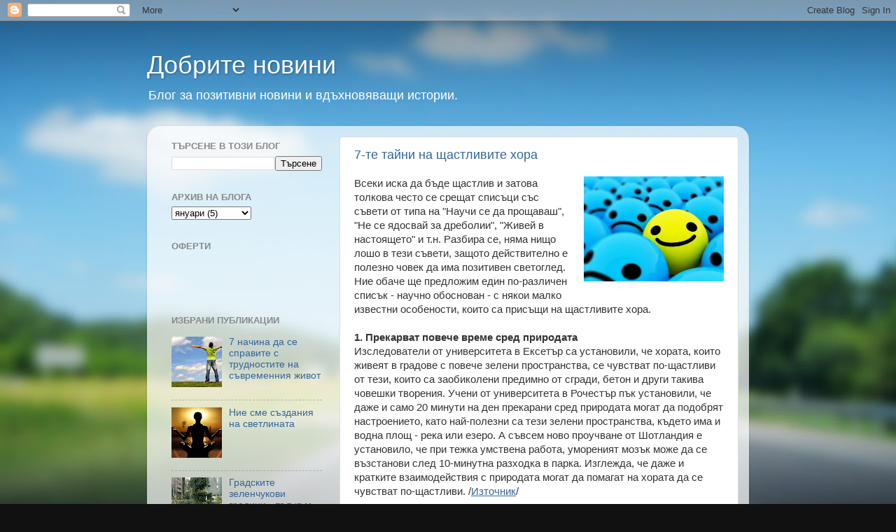

--- FILE ---
content_type: text/html; charset=UTF-8
request_url: https://dobritenovini.blogspot.com/2014/01/7.html
body_size: 19404
content:
<!DOCTYPE html>
<html class='v2' dir='ltr' xmlns='http://www.w3.org/1999/xhtml' xmlns:b='http://www.google.com/2005/gml/b' xmlns:data='http://www.google.com/2005/gml/data' xmlns:expr='http://www.google.com/2005/gml/expr'>
<head>
<link href='https://www.blogger.com/static/v1/widgets/335934321-css_bundle_v2.css' rel='stylesheet' type='text/css'/>
<meta content='width=1100' name='viewport'/>
<meta content='text/html; charset=UTF-8' http-equiv='Content-Type'/>
<meta content='blogger' name='generator'/>
<link href='https://dobritenovini.blogspot.com/favicon.ico' rel='icon' type='image/x-icon'/>
<link href='http://dobritenovini.blogspot.com/2014/01/7.html' rel='canonical'/>
<link rel="alternate" type="application/atom+xml" title="Добрите новини - Atom" href="https://dobritenovini.blogspot.com/feeds/posts/default" />
<link rel="alternate" type="application/rss+xml" title="Добрите новини - RSS" href="https://dobritenovini.blogspot.com/feeds/posts/default?alt=rss" />
<link rel="service.post" type="application/atom+xml" title="Добрите новини - Atom" href="https://www.blogger.com/feeds/6093511206581536674/posts/default" />

<link rel="alternate" type="application/atom+xml" title="Добрите новини - Atom" href="https://dobritenovini.blogspot.com/feeds/8352780607131977385/comments/default" />
<!--Can't find substitution for tag [blog.ieCssRetrofitLinks]-->
<link href='https://blogger.googleusercontent.com/img/b/R29vZ2xl/AVvXsEjMeFBykEd5eYTRYflecEgMS3BEYpBHp-3OSISVUT6oko5b-ZqAB04OXnTorzIVJU4snPXXFmQTx8Sn0oHHgopFgbsy49bbuAmmYfIYj_58HbOJc1hm5-hTxXZJx4myicnnxv3eQOrd-Rh9/s1600/optimism.jpg' rel='image_src'/>
<meta content='http://dobritenovini.blogspot.com/2014/01/7.html' property='og:url'/>
<meta content='7-те тайни на щастливите хора' property='og:title'/>
<meta content='  Всеки иска да бъде щастлив и затова толкова често се срещат списъци със съвети от типа на &quot;Научи се да прощаваш&quot;, &quot;Не се ядосвай за дребол...' property='og:description'/>
<meta content='https://blogger.googleusercontent.com/img/b/R29vZ2xl/AVvXsEjMeFBykEd5eYTRYflecEgMS3BEYpBHp-3OSISVUT6oko5b-ZqAB04OXnTorzIVJU4snPXXFmQTx8Sn0oHHgopFgbsy49bbuAmmYfIYj_58HbOJc1hm5-hTxXZJx4myicnnxv3eQOrd-Rh9/w1200-h630-p-k-no-nu/optimism.jpg' property='og:image'/>
<meta content='7l_ityGyTJCZo5XS0JHCPgXE0Z1kqK6FCvXDxxDLtro' name='google-site-verification'/>
<meta content='osJ-jzWqFwJQVeXmGLergkrYwP2mpfsz9uMx4ceArKI' name='google-site-verification'/>
<meta content='2f534de1d35a8e2a863ba559b2195ca6' name='profitshareid'/>
<title>Добрите новини: 7-те тайни на щастливите хора</title>
<style id='page-skin-1' type='text/css'><!--
/*-----------------------------------------------
Blogger Template Style
Name:     Picture Window
Designer: Blogger
URL:      www.blogger.com
----------------------------------------------- */
/* Variable definitions
====================
<Variable name="keycolor" description="Main Color" type="color" default="#1a222a"/>
<Variable name="body.background" description="Body Background" type="background"
color="#296695" default="#111111 url(//themes.googleusercontent.com/image?id=1OACCYOE0-eoTRTfsBuX1NMN9nz599ufI1Jh0CggPFA_sK80AGkIr8pLtYRpNUKPmwtEa) repeat-x fixed top center"/>
<Group description="Page Text" selector="body">
<Variable name="body.font" description="Font" type="font"
default="normal normal 15px Arial, Tahoma, Helvetica, FreeSans, sans-serif"/>
<Variable name="body.text.color" description="Text Color" type="color" default="#333333"/>
</Group>
<Group description="Backgrounds" selector=".body-fauxcolumns-outer">
<Variable name="body.background.color" description="Outer Background" type="color" default="#296695"/>
<Variable name="header.background.color" description="Header Background" type="color" default="transparent"/>
<Variable name="post.background.color" description="Post Background" type="color" default="#ffffff"/>
</Group>
<Group description="Links" selector=".main-outer">
<Variable name="link.color" description="Link Color" type="color" default="#336699"/>
<Variable name="link.visited.color" description="Visited Color" type="color" default="#6699cc"/>
<Variable name="link.hover.color" description="Hover Color" type="color" default="#33aaff"/>
</Group>
<Group description="Blog Title" selector=".header h1">
<Variable name="header.font" description="Title Font" type="font"
default="normal normal 36px Arial, Tahoma, Helvetica, FreeSans, sans-serif"/>
<Variable name="header.text.color" description="Text Color" type="color" default="#ffffff" />
</Group>
<Group description="Tabs Text" selector=".tabs-inner .widget li a">
<Variable name="tabs.font" description="Font" type="font"
default="normal normal 15px Arial, Tahoma, Helvetica, FreeSans, sans-serif"/>
<Variable name="tabs.text.color" description="Text Color" type="color" default="#ffffff"/>
<Variable name="tabs.selected.text.color" description="Selected Color" type="color" default="#336699"/>
</Group>
<Group description="Tabs Background" selector=".tabs-outer .PageList">
<Variable name="tabs.background.color" description="Background Color" type="color" default="transparent"/>
<Variable name="tabs.selected.background.color" description="Selected Color" type="color" default="transparent"/>
<Variable name="tabs.separator.color" description="Separator Color" type="color" default="transparent"/>
</Group>
<Group description="Post Title" selector="h3.post-title, .comments h4">
<Variable name="post.title.font" description="Title Font" type="font"
default="normal normal 18px Arial, Tahoma, Helvetica, FreeSans, sans-serif"/>
</Group>
<Group description="Date Header" selector=".date-header">
<Variable name="date.header.color" description="Text Color" type="color" default="#333333"/>
</Group>
<Group description="Post" selector=".post">
<Variable name="post.footer.text.color" description="Footer Text Color" type="color" default="#999999"/>
<Variable name="post.border.color" description="Border Color" type="color" default="#dddddd"/>
</Group>
<Group description="Gadgets" selector="h2">
<Variable name="widget.title.font" description="Title Font" type="font"
default="bold normal 13px Arial, Tahoma, Helvetica, FreeSans, sans-serif"/>
<Variable name="widget.title.text.color" description="Title Color" type="color" default="#888888"/>
</Group>
<Group description="Footer" selector=".footer-outer">
<Variable name="footer.text.color" description="Text Color" type="color" default="#cccccc"/>
<Variable name="footer.widget.title.text.color" description="Gadget Title Color" type="color" default="#aaaaaa"/>
</Group>
<Group description="Footer Links" selector=".footer-outer">
<Variable name="footer.link.color" description="Link Color" type="color" default="#99ccee"/>
<Variable name="footer.link.visited.color" description="Visited Color" type="color" default="#77aaee"/>
<Variable name="footer.link.hover.color" description="Hover Color" type="color" default="#33aaff"/>
</Group>
<Variable name="content.margin" description="Content Margin Top" type="length" default="20px" min="0" max="100px"/>
<Variable name="content.padding" description="Content Padding" type="length" default="0" min="0" max="100px"/>
<Variable name="content.background" description="Content Background" type="background"
default="transparent none repeat scroll top left"/>
<Variable name="content.border.radius" description="Content Border Radius" type="length" default="0" min="0" max="100px"/>
<Variable name="content.shadow.spread" description="Content Shadow Spread" type="length" default="0" min="0" max="100px"/>
<Variable name="header.padding" description="Header Padding" type="length" default="0" min="0" max="100px"/>
<Variable name="header.background.gradient" description="Header Gradient" type="url"
default="none"/>
<Variable name="header.border.radius" description="Header Border Radius" type="length" default="0" min="0" max="100px"/>
<Variable name="main.border.radius.top" description="Main Border Radius" type="length" default="20px" min="0" max="100px"/>
<Variable name="footer.border.radius.top" description="Footer Border Radius Top" type="length" default="0" min="0" max="100px"/>
<Variable name="footer.border.radius.bottom" description="Footer Border Radius Bottom" type="length" default="20px" min="0" max="100px"/>
<Variable name="region.shadow.spread" description="Main and Footer Shadow Spread" type="length" default="3px" min="0" max="100px"/>
<Variable name="region.shadow.offset" description="Main and Footer Shadow Offset" type="length" default="1px" min="-50px" max="50px"/>
<Variable name="tabs.background.gradient" description="Tab Background Gradient" type="url" default="none"/>
<Variable name="tab.selected.background.gradient" description="Selected Tab Background" type="url"
default="url(https://resources.blogblog.com/blogblog/data/1kt/transparent/white80.png)"/>
<Variable name="tab.background" description="Tab Background" type="background"
default="transparent url(https://resources.blogblog.com/blogblog/data/1kt/transparent/black50.png) repeat scroll top left"/>
<Variable name="tab.border.radius" description="Tab Border Radius" type="length" default="10px" min="0" max="100px"/>
<Variable name="tab.first.border.radius" description="First Tab Border Radius" type="length" default="10px" min="0" max="100px"/>
<Variable name="tabs.border.radius" description="Tabs Border Radius" type="length" default="0" min="0" max="100px"/>
<Variable name="tabs.spacing" description="Tab Spacing" type="length" default=".25em" min="0" max="10em"/>
<Variable name="tabs.margin.bottom" description="Tab Margin Bottom" type="length" default="0" min="0" max="100px"/>
<Variable name="tabs.margin.sides" description="Tab Margin Sides" type="length" default="20px" min="0" max="100px"/>
<Variable name="main.background" description="Main Background" type="background"
default="transparent url(https://resources.blogblog.com/blogblog/data/1kt/transparent/white80.png) repeat scroll top left"/>
<Variable name="main.padding.sides" description="Main Padding Sides" type="length" default="20px" min="0" max="100px"/>
<Variable name="footer.background" description="Footer Background" type="background"
default="transparent url(https://resources.blogblog.com/blogblog/data/1kt/transparent/black50.png) repeat scroll top left"/>
<Variable name="post.margin.sides" description="Post Margin Sides" type="length" default="-20px" min="-50px" max="50px"/>
<Variable name="post.border.radius" description="Post Border Radius" type="length" default="5px" min="0" max="100px"/>
<Variable name="widget.title.text.transform" description="Widget Title Text Transform" type="string" default="uppercase"/>
<Variable name="mobile.background.overlay" description="Mobile Background Overlay" type="string"
default="transparent none repeat scroll top left"/>
<Variable name="startSide" description="Side where text starts in blog language" type="automatic" default="left"/>
<Variable name="endSide" description="Side where text ends in blog language" type="automatic" default="right"/>
*/
/* Content
----------------------------------------------- */
body {
font: normal normal 15px Arial, Tahoma, Helvetica, FreeSans, sans-serif;
color: #333333;
background: #111111 url(//themes.googleusercontent.com/image?id=1OACCYOE0-eoTRTfsBuX1NMN9nz599ufI1Jh0CggPFA_sK80AGkIr8pLtYRpNUKPmwtEa) repeat-x fixed top center;
}
html body .region-inner {
min-width: 0;
max-width: 100%;
width: auto;
}
.content-outer {
font-size: 90%;
}
a:link {
text-decoration:none;
color: #336699;
}
a:visited {
text-decoration:none;
color: #6699cc;
}
a:hover {
text-decoration:underline;
color: #33aaff;
}
.content-outer {
background: transparent none repeat scroll top left;
-moz-border-radius: 0;
-webkit-border-radius: 0;
-goog-ms-border-radius: 0;
border-radius: 0;
-moz-box-shadow: 0 0 0 rgba(0, 0, 0, .15);
-webkit-box-shadow: 0 0 0 rgba(0, 0, 0, .15);
-goog-ms-box-shadow: 0 0 0 rgba(0, 0, 0, .15);
box-shadow: 0 0 0 rgba(0, 0, 0, .15);
margin: 20px auto;
}
.content-inner {
padding: 0;
}
/* Header
----------------------------------------------- */
.header-outer {
background: transparent none repeat-x scroll top left;
_background-image: none;
color: #ffffff;
-moz-border-radius: 0;
-webkit-border-radius: 0;
-goog-ms-border-radius: 0;
border-radius: 0;
}
.Header img, .Header #header-inner {
-moz-border-radius: 0;
-webkit-border-radius: 0;
-goog-ms-border-radius: 0;
border-radius: 0;
}
.header-inner .Header .titlewrapper,
.header-inner .Header .descriptionwrapper {
padding-left: 0;
padding-right: 0;
}
.Header h1 {
font: normal normal 36px Arial, Tahoma, Helvetica, FreeSans, sans-serif;
text-shadow: 1px 1px 3px rgba(0, 0, 0, 0.3);
}
.Header h1 a {
color: #ffffff;
}
.Header .description {
font-size: 130%;
}
/* Tabs
----------------------------------------------- */
.tabs-inner {
margin: .5em 20px 0;
padding: 0;
}
.tabs-inner .section {
margin: 0;
}
.tabs-inner .widget ul {
padding: 0;
background: transparent none repeat scroll bottom;
-moz-border-radius: 0;
-webkit-border-radius: 0;
-goog-ms-border-radius: 0;
border-radius: 0;
}
.tabs-inner .widget li {
border: none;
}
.tabs-inner .widget li a {
display: inline-block;
padding: .5em 1em;
margin-right: .25em;
color: #ffffff;
font: normal normal 15px Arial, Tahoma, Helvetica, FreeSans, sans-serif;
-moz-border-radius: 10px 10px 0 0;
-webkit-border-top-left-radius: 10px;
-webkit-border-top-right-radius: 10px;
-goog-ms-border-radius: 10px 10px 0 0;
border-radius: 10px 10px 0 0;
background: transparent url(https://resources.blogblog.com/blogblog/data/1kt/transparent/black50.png) repeat scroll top left;
border-right: 1px solid transparent;
}
.tabs-inner .widget li:first-child a {
padding-left: 1.25em;
-moz-border-radius-topleft: 10px;
-moz-border-radius-bottomleft: 0;
-webkit-border-top-left-radius: 10px;
-webkit-border-bottom-left-radius: 0;
-goog-ms-border-top-left-radius: 10px;
-goog-ms-border-bottom-left-radius: 0;
border-top-left-radius: 10px;
border-bottom-left-radius: 0;
}
.tabs-inner .widget li.selected a,
.tabs-inner .widget li a:hover {
position: relative;
z-index: 1;
background: transparent url(https://resources.blogblog.com/blogblog/data/1kt/transparent/white80.png) repeat scroll bottom;
color: #336699;
-moz-box-shadow: 0 0 3px rgba(0, 0, 0, .15);
-webkit-box-shadow: 0 0 3px rgba(0, 0, 0, .15);
-goog-ms-box-shadow: 0 0 3px rgba(0, 0, 0, .15);
box-shadow: 0 0 3px rgba(0, 0, 0, .15);
}
/* Headings
----------------------------------------------- */
h2 {
font: bold normal 13px Arial, Tahoma, Helvetica, FreeSans, sans-serif;
text-transform: uppercase;
color: #888888;
margin: .5em 0;
}
/* Main
----------------------------------------------- */
.main-outer {
background: transparent url(https://resources.blogblog.com/blogblog/data/1kt/transparent/white80.png) repeat scroll top left;
-moz-border-radius: 20px 20px 0 0;
-webkit-border-top-left-radius: 20px;
-webkit-border-top-right-radius: 20px;
-webkit-border-bottom-left-radius: 0;
-webkit-border-bottom-right-radius: 0;
-goog-ms-border-radius: 20px 20px 0 0;
border-radius: 20px 20px 0 0;
-moz-box-shadow: 0 1px 3px rgba(0, 0, 0, .15);
-webkit-box-shadow: 0 1px 3px rgba(0, 0, 0, .15);
-goog-ms-box-shadow: 0 1px 3px rgba(0, 0, 0, .15);
box-shadow: 0 1px 3px rgba(0, 0, 0, .15);
}
.main-inner {
padding: 15px 20px 20px;
}
.main-inner .column-center-inner {
padding: 0 0;
}
.main-inner .column-left-inner {
padding-left: 0;
}
.main-inner .column-right-inner {
padding-right: 0;
}
/* Posts
----------------------------------------------- */
h3.post-title {
margin: 0;
font: normal normal 18px Arial, Tahoma, Helvetica, FreeSans, sans-serif;
}
.comments h4 {
margin: 1em 0 0;
font: normal normal 18px Arial, Tahoma, Helvetica, FreeSans, sans-serif;
}
.date-header span {
color: #333333;
}
.post-outer {
background-color: #ffffff;
border: solid 1px #dddddd;
-moz-border-radius: 5px;
-webkit-border-radius: 5px;
border-radius: 5px;
-goog-ms-border-radius: 5px;
padding: 15px 20px;
margin: 0 -20px 20px;
}
.post-body {
line-height: 1.4;
font-size: 110%;
position: relative;
}
.post-header {
margin: 0 0 1.5em;
color: #999999;
line-height: 1.6;
}
.post-footer {
margin: .5em 0 0;
color: #999999;
line-height: 1.6;
}
#blog-pager {
font-size: 140%
}
#comments .comment-author {
padding-top: 1.5em;
border-top: dashed 1px #ccc;
border-top: dashed 1px rgba(128, 128, 128, .5);
background-position: 0 1.5em;
}
#comments .comment-author:first-child {
padding-top: 0;
border-top: none;
}
.avatar-image-container {
margin: .2em 0 0;
}
/* Comments
----------------------------------------------- */
.comments .comments-content .icon.blog-author {
background-repeat: no-repeat;
background-image: url([data-uri]);
}
.comments .comments-content .loadmore a {
border-top: 1px solid #33aaff;
border-bottom: 1px solid #33aaff;
}
.comments .continue {
border-top: 2px solid #33aaff;
}
/* Widgets
----------------------------------------------- */
.widget ul, .widget #ArchiveList ul.flat {
padding: 0;
list-style: none;
}
.widget ul li, .widget #ArchiveList ul.flat li {
border-top: dashed 1px #ccc;
border-top: dashed 1px rgba(128, 128, 128, .5);
}
.widget ul li:first-child, .widget #ArchiveList ul.flat li:first-child {
border-top: none;
}
.widget .post-body ul {
list-style: disc;
}
.widget .post-body ul li {
border: none;
}
/* Footer
----------------------------------------------- */
.footer-outer {
color:#cccccc;
background: transparent url(https://resources.blogblog.com/blogblog/data/1kt/transparent/black50.png) repeat scroll top left;
-moz-border-radius: 0 0 20px 20px;
-webkit-border-top-left-radius: 0;
-webkit-border-top-right-radius: 0;
-webkit-border-bottom-left-radius: 20px;
-webkit-border-bottom-right-radius: 20px;
-goog-ms-border-radius: 0 0 20px 20px;
border-radius: 0 0 20px 20px;
-moz-box-shadow: 0 1px 3px rgba(0, 0, 0, .15);
-webkit-box-shadow: 0 1px 3px rgba(0, 0, 0, .15);
-goog-ms-box-shadow: 0 1px 3px rgba(0, 0, 0, .15);
box-shadow: 0 1px 3px rgba(0, 0, 0, .15);
}
.footer-inner {
padding: 10px 20px 20px;
}
.footer-outer a {
color: #99ccee;
}
.footer-outer a:visited {
color: #77aaee;
}
.footer-outer a:hover {
color: #33aaff;
}
.footer-outer .widget h2 {
color: #aaaaaa;
}
/* Mobile
----------------------------------------------- */
html body.mobile {
height: auto;
}
html body.mobile {
min-height: 480px;
background-size: 100% auto;
}
.mobile .body-fauxcolumn-outer {
background: transparent none repeat scroll top left;
}
html .mobile .mobile-date-outer, html .mobile .blog-pager {
border-bottom: none;
background: transparent url(https://resources.blogblog.com/blogblog/data/1kt/transparent/white80.png) repeat scroll top left;
margin-bottom: 10px;
}
.mobile .date-outer {
background: transparent url(https://resources.blogblog.com/blogblog/data/1kt/transparent/white80.png) repeat scroll top left;
}
.mobile .header-outer, .mobile .main-outer,
.mobile .post-outer, .mobile .footer-outer {
-moz-border-radius: 0;
-webkit-border-radius: 0;
-goog-ms-border-radius: 0;
border-radius: 0;
}
.mobile .content-outer,
.mobile .main-outer,
.mobile .post-outer {
background: inherit;
border: none;
}
.mobile .content-outer {
font-size: 100%;
}
.mobile-link-button {
background-color: #336699;
}
.mobile-link-button a:link, .mobile-link-button a:visited {
color: #ffffff;
}
.mobile-index-contents {
color: #333333;
}
.mobile .tabs-inner .PageList .widget-content {
background: transparent url(https://resources.blogblog.com/blogblog/data/1kt/transparent/white80.png) repeat scroll bottom;
color: #336699;
}
.mobile .tabs-inner .PageList .widget-content .pagelist-arrow {
border-left: 1px solid transparent;
}

--></style>
<style id='template-skin-1' type='text/css'><!--
body {
min-width: 860px;
}
.content-outer, .content-fauxcolumn-outer, .region-inner {
min-width: 860px;
max-width: 860px;
_width: 860px;
}
.main-inner .columns {
padding-left: 260px;
padding-right: 0px;
}
.main-inner .fauxcolumn-center-outer {
left: 260px;
right: 0px;
/* IE6 does not respect left and right together */
_width: expression(this.parentNode.offsetWidth -
parseInt("260px") -
parseInt("0px") + 'px');
}
.main-inner .fauxcolumn-left-outer {
width: 260px;
}
.main-inner .fauxcolumn-right-outer {
width: 0px;
}
.main-inner .column-left-outer {
width: 260px;
right: 100%;
margin-left: -260px;
}
.main-inner .column-right-outer {
width: 0px;
margin-right: -0px;
}
#layout {
min-width: 0;
}
#layout .content-outer {
min-width: 0;
width: 800px;
}
#layout .region-inner {
min-width: 0;
width: auto;
}
body#layout div.add_widget {
padding: 8px;
}
body#layout div.add_widget a {
margin-left: 32px;
}
--></style>






<!-- Facebook Pixel Code -->
<script>
!function(f,b,e,v,n,t,s){if(f.fbq)return;n=f.fbq=function(){n.callMethod?
n.callMethod.apply(n,arguments):n.queue.push(arguments)};if(!f._fbq)f._fbq=n;
n.push=n;n.loaded=!0;n.version='2.0';n.queue=[];t=b.createElement(e);t.async=!0;
t.src=v;s=b.getElementsByTagName(e)[0];s.parentNode.insertBefore(t,s)}(window,
document,'script','https://connect.facebook.net/en_US/fbevents.js');
fbq('init', '1129752150486540'); // Insert your pixel ID here.
fbq('track', 'PageView');
</script>
<noscript><img height="1" width="1" style="display:none"
src="https://www.facebook.com/tr?id=1129752150486540&ev=PageView&noscript=1"
/></noscript>
<!-- DO NOT MODIFY -->
<!-- End Facebook Pixel Code -->

  <link href='https://www.blogger.com/dyn-css/authorization.css?targetBlogID=6093511206581536674&amp;zx=da2f1f89-0b5d-4d0f-bdda-0e5648e4981b' media='none' onload='if(media!=&#39;all&#39;)media=&#39;all&#39;' rel='stylesheet'/><noscript><link href='https://www.blogger.com/dyn-css/authorization.css?targetBlogID=6093511206581536674&amp;zx=da2f1f89-0b5d-4d0f-bdda-0e5648e4981b' rel='stylesheet'/></noscript>
<meta name='google-adsense-platform-account' content='ca-host-pub-1556223355139109'/>
<meta name='google-adsense-platform-domain' content='blogspot.com'/>

<!-- data-ad-client=ca-pub-5077347827429346 -->

</head>
<body class='loading'>
<div class='navbar section' id='navbar' name='Навигационна лента'><div class='widget Navbar' data-version='1' id='Navbar1'><script type="text/javascript">
    function setAttributeOnload(object, attribute, val) {
      if(window.addEventListener) {
        window.addEventListener('load',
          function(){ object[attribute] = val; }, false);
      } else {
        window.attachEvent('onload', function(){ object[attribute] = val; });
      }
    }
  </script>
<div id="navbar-iframe-container"></div>
<script type="text/javascript" src="https://apis.google.com/js/platform.js"></script>
<script type="text/javascript">
      gapi.load("gapi.iframes:gapi.iframes.style.bubble", function() {
        if (gapi.iframes && gapi.iframes.getContext) {
          gapi.iframes.getContext().openChild({
              url: 'https://www.blogger.com/navbar/6093511206581536674?po\x3d8352780607131977385\x26origin\x3dhttps://dobritenovini.blogspot.com',
              where: document.getElementById("navbar-iframe-container"),
              id: "navbar-iframe"
          });
        }
      });
    </script><script type="text/javascript">
(function() {
var script = document.createElement('script');
script.type = 'text/javascript';
script.src = '//pagead2.googlesyndication.com/pagead/js/google_top_exp.js';
var head = document.getElementsByTagName('head')[0];
if (head) {
head.appendChild(script);
}})();
</script>
</div></div>
<div class='body-fauxcolumns'>
<div class='fauxcolumn-outer body-fauxcolumn-outer'>
<div class='cap-top'>
<div class='cap-left'></div>
<div class='cap-right'></div>
</div>
<div class='fauxborder-left'>
<div class='fauxborder-right'></div>
<div class='fauxcolumn-inner'>
</div>
</div>
<div class='cap-bottom'>
<div class='cap-left'></div>
<div class='cap-right'></div>
</div>
</div>
</div>
<div class='content'>
<div class='content-fauxcolumns'>
<div class='fauxcolumn-outer content-fauxcolumn-outer'>
<div class='cap-top'>
<div class='cap-left'></div>
<div class='cap-right'></div>
</div>
<div class='fauxborder-left'>
<div class='fauxborder-right'></div>
<div class='fauxcolumn-inner'>
</div>
</div>
<div class='cap-bottom'>
<div class='cap-left'></div>
<div class='cap-right'></div>
</div>
</div>
</div>
<div class='content-outer'>
<div class='content-cap-top cap-top'>
<div class='cap-left'></div>
<div class='cap-right'></div>
</div>
<div class='fauxborder-left content-fauxborder-left'>
<div class='fauxborder-right content-fauxborder-right'></div>
<div class='content-inner'>
<header>
<div class='header-outer'>
<div class='header-cap-top cap-top'>
<div class='cap-left'></div>
<div class='cap-right'></div>
</div>
<div class='fauxborder-left header-fauxborder-left'>
<div class='fauxborder-right header-fauxborder-right'></div>
<div class='region-inner header-inner'>
<div class='header section' id='header' name='Заглавка'><div class='widget Header' data-version='1' id='Header1'>
<div id='header-inner'>
<div class='titlewrapper'>
<h1 class='title'>
<a href='https://dobritenovini.blogspot.com/'>
Добрите новини
</a>
</h1>
</div>
<div class='descriptionwrapper'>
<p class='description'><span>Блог за позитивни новини и вдъхновяващи истории.</span></p>
</div>
</div>
</div></div>
</div>
</div>
<div class='header-cap-bottom cap-bottom'>
<div class='cap-left'></div>
<div class='cap-right'></div>
</div>
</div>
</header>
<div class='tabs-outer'>
<div class='tabs-cap-top cap-top'>
<div class='cap-left'></div>
<div class='cap-right'></div>
</div>
<div class='fauxborder-left tabs-fauxborder-left'>
<div class='fauxborder-right tabs-fauxborder-right'></div>
<div class='region-inner tabs-inner'>
<div class='tabs section' id='crosscol' name='Всички колони'><div class='widget HTML' data-version='1' id='HTML3'>
<h2 class='title'>Предложения</h2>
<div class='widget-content'>
<script type="text/javascript" src="//profitshare.bg/j/Fzxm"></script>
</div>
<div class='clear'></div>
</div></div>
<div class='tabs no-items section' id='crosscol-overflow' name='Cross-Column 2'></div>
</div>
</div>
<div class='tabs-cap-bottom cap-bottom'>
<div class='cap-left'></div>
<div class='cap-right'></div>
</div>
</div>
<div class='main-outer'>
<div class='main-cap-top cap-top'>
<div class='cap-left'></div>
<div class='cap-right'></div>
</div>
<div class='fauxborder-left main-fauxborder-left'>
<div class='fauxborder-right main-fauxborder-right'></div>
<div class='region-inner main-inner'>
<div class='columns fauxcolumns'>
<div class='fauxcolumn-outer fauxcolumn-center-outer'>
<div class='cap-top'>
<div class='cap-left'></div>
<div class='cap-right'></div>
</div>
<div class='fauxborder-left'>
<div class='fauxborder-right'></div>
<div class='fauxcolumn-inner'>
</div>
</div>
<div class='cap-bottom'>
<div class='cap-left'></div>
<div class='cap-right'></div>
</div>
</div>
<div class='fauxcolumn-outer fauxcolumn-left-outer'>
<div class='cap-top'>
<div class='cap-left'></div>
<div class='cap-right'></div>
</div>
<div class='fauxborder-left'>
<div class='fauxborder-right'></div>
<div class='fauxcolumn-inner'>
</div>
</div>
<div class='cap-bottom'>
<div class='cap-left'></div>
<div class='cap-right'></div>
</div>
</div>
<div class='fauxcolumn-outer fauxcolumn-right-outer'>
<div class='cap-top'>
<div class='cap-left'></div>
<div class='cap-right'></div>
</div>
<div class='fauxborder-left'>
<div class='fauxborder-right'></div>
<div class='fauxcolumn-inner'>
</div>
</div>
<div class='cap-bottom'>
<div class='cap-left'></div>
<div class='cap-right'></div>
</div>
</div>
<!-- corrects IE6 width calculation -->
<div class='columns-inner'>
<div class='column-center-outer'>
<div class='column-center-inner'>
<div class='main section' id='main' name='Основен'><div class='widget Blog' data-version='1' id='Blog1'>
<div class='blog-posts hfeed'>

          <div class="date-outer">
        

          <div class="date-posts">
        
<div class='post-outer'>
<div class='post hentry'>
<a name='8352780607131977385'></a>
<h3 class='post-title entry-title'>
<a href='https://dobritenovini.blogspot.com/2014/01/7.html'>7-те тайни на щастливите хора</a>
</h3>
<div class='post-header'>
<div class='post-header-line-1'></div>
</div>
<div class='post-body entry-content'>
<div class="separator" style="clear: both; text-align: center;">
<a href="https://blogger.googleusercontent.com/img/b/R29vZ2xl/AVvXsEjMeFBykEd5eYTRYflecEgMS3BEYpBHp-3OSISVUT6oko5b-ZqAB04OXnTorzIVJU4snPXXFmQTx8Sn0oHHgopFgbsy49bbuAmmYfIYj_58HbOJc1hm5-hTxXZJx4myicnnxv3eQOrd-Rh9/s1600/optimism.jpg" imageanchor="1" style="clear: right; float: right; margin-bottom: 1em; margin-left: 1em;"><img border="0" height="150" src="https://blogger.googleusercontent.com/img/b/R29vZ2xl/AVvXsEjMeFBykEd5eYTRYflecEgMS3BEYpBHp-3OSISVUT6oko5b-ZqAB04OXnTorzIVJU4snPXXFmQTx8Sn0oHHgopFgbsy49bbuAmmYfIYj_58HbOJc1hm5-hTxXZJx4myicnnxv3eQOrd-Rh9/s1600/optimism.jpg" width="200"></a></div>
Всеки иска да бъде щастлив и затова толкова често се срещат списъци със съвети от типа на "Научи се да прощаваш", "Не се ядосвай за дреболии", "Живей в настоящето" и т.н. Разбира се, няма нищо лошо в тези съвети, защото действително е полезно човек да има позитивен светоглед. Ние обаче ще предложим един по-различен списък - научно обоснован - с някои малко известни особености, които са присъщи на щастливите хора.<br />
<br />
<b>1. Прекарват повече време сред природата</b><br />
Изследователи от университета в Ексетър са установили, че хората, които живеят в градове с повече зелени пространства, се чувстват по-щастливи от тези, които са заобиколени предимно от сгради, бетон и други такива човешки творения. Учени от университета в Рочестър пък установили, че даже и само 20 минути на ден прекарани сред природата могат да подобрят настроението, като най-полезни са тези зелени пространства, където има и водна площ - река или езеро. А съвсем ново проучване от Шотландия е установило, че при тежка умствена работа, умореният мозък може да се възстанови след 10-минутна разходка в парка. Изглежда, че даже и кратките взаимодействия с природата могат да помагат на хората да се чувстват по-щастливи. /<a href="http://dobritenovini.blogspot.com/2013/05/blog-post_21.html" target="_blank"><u>Източник</u></a>/<br />
<br />
<b>2. Правят физически упражнения</b><br />
Действително, не всеки човек е роден за спортист. Но добрата новина е, че не ви е нужно ежедневно маратонско бягане, нито пък други тежки физически тренировки. Изследователи от университета в Анкара са установили, че даже и умерената физическа активност, дори и само за 20 минути на ден, спомага за подобряване на емоционалното състояние, стимулира жизнеността и оправя настроението. А резултатите от изследване на университета Пен в щата Пенсилвания показват, че умереното физическо натоварване е дори по-препоръчително, в сравнение с тежките и интензивни тренировки. /<a href="http://www.mnn.com/health/fitness-well-being/stories/middle-aged-women-happier-with-moderate-exercise" target="_blank"><u>Източник</u></a>/<br />
<br />
<b>3. Те харесват работата си, а ако не я харесват - напускат, за да се занимават с това, което обичат</b><br />
Едва ли е изненадвщо, че хората, които са щастливи в работата си, са щастливи и в живота си. Това се доказва и от едно скорошно проучване на Галъп - хората, обичащи работата си, я вършат с желание и ентусиазъм, който се предава и на живота им като цяло. Цели 71% от тези щастливо работещи хора, описали състоянието си като "блестящо". От хората, които не харесват работата си, само 42% описали живота си като "задоволителен". За сметка на това, 48% от безработните се чувствали щастливи от живота си, което е с 6% повече от нещастно-работещите. /Източник/ Е, кое е по-добре - да работиш нещастен, или да си щастлив безработен? Чували сте вероятно онази стара мъдрост - намери си работа, която те прави щастлив, и никога няма да ти се налага да работиш повече. /<a href="http://www.livescience.com/13578-unemployment-health-mortality.html" target="_blank"><u>Източник</u></a>/<br />
<br />
<div class="separator" style="clear: both; text-align: center;">
<a href="https://blogger.googleusercontent.com/img/b/R29vZ2xl/AVvXsEjLKz1xSbzqZ60bZFTu9iLhTEo7Ru6yxK3oeoPkn1XM0kZNBDQIkCFd9uU0DoLwRfGT6PTkNdu6IVmBejMqbPv2PyNY7VZ4lImiC_n7XpsQxUDFahtUwwVVv0S_NhWM2rqQKytyZ2R-s77w/s1600/%D1%89%D0%B0%D1%81%D1%82%D0%B8%D0%B5.jpg" imageanchor="1" style="margin-left: 1em; margin-right: 1em;"><img border="0" height="266" src="https://blogger.googleusercontent.com/img/b/R29vZ2xl/AVvXsEjLKz1xSbzqZ60bZFTu9iLhTEo7Ru6yxK3oeoPkn1XM0kZNBDQIkCFd9uU0DoLwRfGT6PTkNdu6IVmBejMqbPv2PyNY7VZ4lImiC_n7XpsQxUDFahtUwwVVv0S_NhWM2rqQKytyZ2R-s77w/s1600/%D1%89%D0%B0%D1%81%D1%82%D0%B8%D0%B5.jpg" width="400"></a></div>
<br />
<b>4. Не се страхуват да се окалят и да си изцапат ръцете</b><br />
Медицинско изследване от Великобритания е установило наличието на "приятелски" бактерии в почвата, които освен че спомагат за укрепването на имунната система, стимулират и отделянето на серотонин. А за него знаем, че е един от невротрансмитерите, които помагат за подобряване на настроението и за побеждаване на депресията. /<a href="http://grist.org/article/an-earthy-non-prescription-anti-depressant/" target="_blank"><u>Източник</u></a>/<br />
<br />
<b>5. Като видят хубаво цвете, действително се спират, за да го помиришат</b><br />
И не става въпрос за изтърканото клише "спри се да помиришеш розите", което ни учи да се радваме на хубавите неща в живота. Става въпрос действително да се любуваме на аромата на цветята. Вече има доста научни изследвания за ароматите и тяхното влияние върху настроението на хората. Учените от университета Рюгер например, са установили, че ароматите на цветята не само ни правят по-щастливи, но и подобряват социалните контакти, защото хората са по-приятелски настроени, когато са под въздействието на цветния аромат. /<a href="http://www.mnn.com/health/fitness-well-being/stories/scientists-say-smelling-flowers-can-make-you-friendlier" target="_blank"><u>Източник</u></a>/<br />
<br />
<b>6. Те правят добри дела и помагат на другите</b><br />
Резултатите от изследване на Университета в Съсекс показват, че хората които се занимават с благотворителност или вършат други добри дела, като например да помагат на съседите си, по-рядко изпитват гняв, нивата им на стрес са по-ниски, а като цяло такива хора са и по-позитивни и уверени в себе си. Освен това изследването установило, че добрите дела оказват позитивен ефект и върху хората, на които било помогнато, карайки тези хора да се чувстват мотивирани също да правят добрини. /<a href="http://dobritenovini.blogspot.com/2010/09/blog-post_14.html" target="_blank"><u>Източник</u></a>/<br />
<br />
<b>7. Не си поставят за цел да бъдат щастливи</b><br />
Невероятно, но е факт: Макар преследването на щастието да изглежда като разумна цел, ново изследване на университета в Денвър показва, че вторачването на щастието, може всъщност да попречи на постигането му. Изследователите открили, че хората, които високо ценят щастието, всъщност са по-малко щастливи и по депресирани, в сравнение с тези, които не обръщат чак толкова голямо внимание на щастието и не го превръщат в своя цел. Според психоложката Айрис Маус, "това е защото хората си поставят твърде високи изисквания към самите себе си, и така вероятността да се провалят е по-голяма". Изводът: Поставяйте си разумни цели, и се радвайте на постигнатото, колкото и дребно да изглежда то понякога. /<a href="http://www.mnn.com/health/fitness-well-being/stories/experts-to-be-happy-stop-trying" target="_blank"><u>Източник</u></a>/<br />
- <br />
<div class="fb-like" data-href="http://dobritenovini.blogspot.com/2014/01/7.html" data-layout="button_count" data-send="false" data-show-faces="false" data-width="90">
</div>
<br />
-
<div style='clear: both;'></div>
<div style='float:left; margin-right:10px;'>
<script type='text/javascript'>
svejo_url="https://dobritenovini.blogspot.com/2014/01/7.html";
svejo_title = '7-те тайни на щастливите хора';
svejo_skin = "compact";
svejo_theme = "standard";
svejo_bgcolor = "FFFFFF";
</script>
<script src="//svejo.net/javascripts/svejo_button.js" type="text/javascript"></script>
</div>
<div style='float:left; margin-right: 9px;'>
<script type='text/javascript'>
 btntype = 1;
 blog_id = 0;
 url = 'https://dobritenovini.blogspot.com/2014/01/7.html';
</script>
<script src="//topbloglog.com/js/votebtn.js" type="text/javascript"></script>
</div>
</div>
<div id='fb-root'></div>
<div class='post-footer'>
<div class='post-footer-line post-footer-line-1'><span class='post-author vcard'>
Публикувано от
<span class='fn'>dobritenovini@mail.bg</span>
</span>
<span class='post-timestamp'>
в
<a class='timestamp-link' href='https://dobritenovini.blogspot.com/2014/01/7.html' rel='bookmark' title='permanent link'><abbr class='published' title='2018-06-27T00:08:00+03:00'>0:08</abbr></a>
</span>
<span class='post-icons'>
<span class='item-control blog-admin pid-82150683'>
<a href='https://www.blogger.com/post-edit.g?blogID=6093511206581536674&postID=8352780607131977385&from=pencil' title='Редактиране на публикацията'>
<img alt='' class='icon-action' height='18' src='https://resources.blogblog.com/img/icon18_edit_allbkg.gif' width='18'/>
</a>
</span>
</span>
</div>
<div class='post-footer-line post-footer-line-2'><span class='post-labels'>
Етикети:
<a href='https://dobritenovini.blogspot.com/search/label/%D0%BD%D0%B0%D1%83%D0%BA%D0%B0' rel='tag'>наука</a>
</span>
</div>
<div class='post-footer-line post-footer-line-3'><span class='post-location'>
</span>
</div>
</div>
</div>
<div class='comments' id='comments'>
<a name='comments'></a>
</div>
</div>

        </div></div>
      
</div>
<div class='blog-pager' id='blog-pager'>
<span id='blog-pager-newer-link'>
<a class='blog-pager-newer-link' href='https://dobritenovini.blogspot.com/2013/01/blog-post_19.html' id='Blog1_blog-pager-newer-link' title='По-нова публикация'>По-нова публикация</a>
</span>
<span id='blog-pager-older-link'>
<a class='blog-pager-older-link' href='https://dobritenovini.blogspot.com/2018/05/blog-post.html' id='Blog1_blog-pager-older-link' title='По-стара публикация'>По-стара публикация</a>
</span>
<a class='home-link' href='https://dobritenovini.blogspot.com/'>Начална страница</a>
</div>
<div class='clear'></div>
<div class='post-feeds'>
</div>
</div></div>
</div>
</div>
<div class='column-left-outer'>
<div class='column-left-inner'>
<aside>
<div class='sidebar section' id='sidebar-left-1'><div class='widget BlogSearch' data-version='1' id='BlogSearch1'>
<h2 class='title'>Търсене в този блог</h2>
<div class='widget-content'>
<div id='BlogSearch1_form'>
<form action='https://dobritenovini.blogspot.com/search' class='gsc-search-box' target='_top'>
<table cellpadding='0' cellspacing='0' class='gsc-search-box'>
<tbody>
<tr>
<td class='gsc-input'>
<input autocomplete='off' class='gsc-input' name='q' size='10' title='search' type='text' value=''/>
</td>
<td class='gsc-search-button'>
<input class='gsc-search-button' title='search' type='submit' value='Търсене'/>
</td>
</tr>
</tbody>
</table>
</form>
</div>
</div>
<div class='clear'></div>
</div><div class='widget BlogArchive' data-version='1' id='BlogArchive1'>
<h2>Архив на блога</h2>
<div class='widget-content'>
<div id='ArchiveList'>
<div id='BlogArchive1_ArchiveList'>
<select id='BlogArchive1_ArchiveMenu'>
<option value=''>Архив на блога</option>
<option value='https://dobritenovini.blogspot.com/2019/03/'>март (2)</option>
<option value='https://dobritenovini.blogspot.com/2019/02/'>февруари (1)</option>
<option value='https://dobritenovini.blogspot.com/2019/01/'>януари (1)</option>
<option value='https://dobritenovini.blogspot.com/2018/11/'>ноември (1)</option>
<option value='https://dobritenovini.blogspot.com/2018/06/'>юни (1)</option>
<option value='https://dobritenovini.blogspot.com/2018/05/'>май (1)</option>
<option value='https://dobritenovini.blogspot.com/2017/11/'>ноември (3)</option>
<option value='https://dobritenovini.blogspot.com/2017/10/'>октомври (2)</option>
<option value='https://dobritenovini.blogspot.com/2014/12/'>декември (1)</option>
<option value='https://dobritenovini.blogspot.com/2014/04/'>април (1)</option>
<option value='https://dobritenovini.blogspot.com/2014/02/'>февруари (1)</option>
<option value='https://dobritenovini.blogspot.com/2014/01/'>януари (5)</option>
<option value='https://dobritenovini.blogspot.com/2013/10/'>октомври (3)</option>
<option value='https://dobritenovini.blogspot.com/2013/09/'>септември (3)</option>
<option value='https://dobritenovini.blogspot.com/2013/07/'>юли (6)</option>
<option value='https://dobritenovini.blogspot.com/2013/06/'>юни (3)</option>
<option value='https://dobritenovini.blogspot.com/2013/05/'>май (5)</option>
<option value='https://dobritenovini.blogspot.com/2013/04/'>април (10)</option>
<option value='https://dobritenovini.blogspot.com/2013/03/'>март (12)</option>
<option value='https://dobritenovini.blogspot.com/2013/02/'>февруари (13)</option>
<option value='https://dobritenovini.blogspot.com/2013/01/'>януари (15)</option>
<option value='https://dobritenovini.blogspot.com/2012/12/'>декември (14)</option>
<option value='https://dobritenovini.blogspot.com/2012/11/'>ноември (11)</option>
<option value='https://dobritenovini.blogspot.com/2012/09/'>септември (1)</option>
<option value='https://dobritenovini.blogspot.com/2012/08/'>август (3)</option>
<option value='https://dobritenovini.blogspot.com/2012/07/'>юли (1)</option>
<option value='https://dobritenovini.blogspot.com/2012/06/'>юни (1)</option>
<option value='https://dobritenovini.blogspot.com/2012/03/'>март (1)</option>
<option value='https://dobritenovini.blogspot.com/2012/02/'>февруари (6)</option>
<option value='https://dobritenovini.blogspot.com/2012/01/'>януари (5)</option>
<option value='https://dobritenovini.blogspot.com/2011/12/'>декември (1)</option>
<option value='https://dobritenovini.blogspot.com/2011/10/'>октомври (1)</option>
<option value='https://dobritenovini.blogspot.com/2011/09/'>септември (2)</option>
<option value='https://dobritenovini.blogspot.com/2011/08/'>август (5)</option>
<option value='https://dobritenovini.blogspot.com/2011/07/'>юли (2)</option>
<option value='https://dobritenovini.blogspot.com/2011/06/'>юни (1)</option>
<option value='https://dobritenovini.blogspot.com/2011/04/'>април (7)</option>
<option value='https://dobritenovini.blogspot.com/2011/03/'>март (6)</option>
<option value='https://dobritenovini.blogspot.com/2011/02/'>февруари (8)</option>
<option value='https://dobritenovini.blogspot.com/2011/01/'>януари (6)</option>
<option value='https://dobritenovini.blogspot.com/2010/12/'>декември (9)</option>
<option value='https://dobritenovini.blogspot.com/2010/11/'>ноември (10)</option>
<option value='https://dobritenovini.blogspot.com/2010/10/'>октомври (4)</option>
<option value='https://dobritenovini.blogspot.com/2010/09/'>септември (10)</option>
<option value='https://dobritenovini.blogspot.com/2010/08/'>август (13)</option>
<option value='https://dobritenovini.blogspot.com/2010/07/'>юли (18)</option>
<option value='https://dobritenovini.blogspot.com/2010/06/'>юни (11)</option>
</select>
</div>
</div>
<div class='clear'></div>
</div>
</div><div class='widget HTML' data-version='1' id='HTML4'>
<h2 class='title'>Оферти</h2>
<div class='widget-content'>
<script type="text/javascript" src="https://aff.deals.bg/resources/js/f.js"></script><div id="atc_f098d4a31d5dd7b91af5b1477f4fcc66" style="visibility: hidden"><a href="http://www.deals.bg">Групово пазаруване - най-големите намаления, промоции и отстъпки</a></div><script type="text/javascript">dealsLoadFile('https://aff.deals.bg/js.php?atc=1144-2-4090');</script>
</div>
<div class='clear'></div>
</div><div class='widget HTML' data-version='1' id='HTML2'>
<div class='widget-content'>
<div class='widget PopularPosts' id='PopularPosts1'>
<h2>Избрани публикации</h2>
<div class='widget-content popular-posts'>
<ul>

<li>
<div class='item-thumbnail-only'>
<div class='item-thumbnail'>
<a href='http://dobritenovini.blogspot.com/2013/10/7.html' target='_blank'>
<img alt='' border='0' height='72' src='https://blogger.googleusercontent.com/img/b/R29vZ2xl/AVvXsEggv7OWc1n98hQ6QRkKVsWC1n9rZk8VCikW4vkFOAk2uJbnVACnxDk7cl7bJeRKN1c954kK3FCniEdAfwBjQbUm4LVNzlv6VGvu4HPQxk0HrXvHpDqD0iAEK2J27DnAVqMFx66w3O8_ldYM/s72-c/freedom.jpg' width='72'/>
</a>
</div>
<div class='item-title'><a href='http://dobritenovini.blogspot.com/2013/10/7.html'>7 начина да се справите с трудностите на съвременния живот</a></div>
</div>
<div style='clear: both;'></div>
</li>

<li>
<div class='item-thumbnail-only'>
<div class='item-thumbnail'>
<a href='http://dobritenovini.blogspot.com/2013/07/blog-post_9.html' target='_blank'>
<img alt='' border='0' height='72' src='https://blogger.googleusercontent.com/img/b/R29vZ2xl/AVvXsEhaU1sdBel2aSz7IqugGzwgw1qJtTkil6U1orj79CbCkFWmj7t1bNl0PVmxQBHA9836k4g0teqd6ZHTEIpyPbf6zV5IBVeMK9KI0FlJbcSFyvfv1_-CmXLYiNzKVXOLQoB0uFpqaCDg-H66/s72-c/biophoton_human_body.jpg' width='72'/>
</a>
</div>
<div class='item-title'><a href='http://dobritenovini.blogspot.com/2013/07/blog-post_9.html'>Ние сме създания на светлината</a></div>
</div>
<div style='clear: both;'></div>
</li>


<li>
<div class='item-thumbnail-only'>
<div class='item-thumbnail'>
<a href='http://dobritenovini.blogspot.com/2013/05/blog-post_23.html' target='_blank'>
<img alt='' border='0' height='72' src='https://blogger.googleusercontent.com/img/b/R29vZ2xl/AVvXsEhSIVZitfYfBnoY8aN2xmmniwtlY7jChKEbTcWTXeElI6BBMESKO4YIsIMyMpy1LK-EHYCGjTXkORRUsHaS9tOtT6kBw9REWPqp2aDO9rXu8JkyBSgwmbIH0pPmP8aeRTJh-Hpf4Ap2p8VE/s72-c/italycanal-480x360.jpg' width='72'/>
</a>
</div>
<div class='item-title'><a href='http://dobritenovini.blogspot.com/2013/05/blog-post_23.html'>Градските зеленчукови градини - път към братските отношения в икономиката</a></div>
</div>
<div style='clear: both;'></div>
</li>


<li>
<div class='item-thumbnail-only'>
<div class='item-thumbnail'>
<a href='http://dobritenovini.blogspot.com/2013/07/blog-post_11.html' target='_blank'>
<img alt='' border='0' height='72' src='https://blogger.googleusercontent.com/img/b/R29vZ2xl/AVvXsEj9MkleWBzlnJKrH48g6c8xgRnCHoZB9sORI1K7kcFJlJg8YctYuFBCwE4JHfvCRBUiKsgKw1-UhOXMrzf7wpyYQH5o-ob_i0MsrDECQ2RsGczBp95e_4_t_eEiMGAQehgrrzz8ljvZjAu3/s72-c/beinsa+duno+3.jpg' width='72'/>
</a>
</div>
<div class='item-title'><a href='http://dobritenovini.blogspot.com/2013/07/blog-post_11.html'>Вдъхновяващи цитати от Учителя Беинса Дуно</a></div>
</div>
<div style='clear: both;'></div>
</li>

<li>
<div class='item-thumbnail-only'>
<div class='item-thumbnail'>
<a href='http://dobritenovini.blogspot.com/2013/04/blog-post_1.html' target='_blank'>
<img alt='' border='0' height='72' src='https://blogger.googleusercontent.com/img/b/R29vZ2xl/AVvXsEh3JiOiols1R-rq4I6Tm6wyNQ1ng4JbzbW5bYI6EQbPR4HIYWRe4lh0nNoY81NgzZ-_vvKUUN_SNjDOa0haAZfso-J_dJYsx8ryd5TU4Co4fHW6H8uPcIJTZtDVHCfcSGRHfECEiEajwGQc/s72-c/Cupofteacloseup3-300x258.jpg' width='72'/>
</a>
</div>
<div class='item-title'><a href='http://dobritenovini.blogspot.com/2013/04/blog-post_1.html'>Отвъд парите: Истинският независим живот</a></div>
</div>
<div style='clear: both;'></div>
</li>



<li>
<div class='item-thumbnail-only'>
<div class='item-thumbnail'>
<a href='http://dobritenovini.blogspot.com/2012/11/90.html' target='_blank'>
<img alt='' border='0' height='72' src='https://blogger.googleusercontent.com/img/b/R29vZ2xl/AVvXsEjU83t7Z6VSKhcW5GbOZFeEXPR25x0eGoHLF_BQngQ3wETct6GxaD26lHVkPwZyELxRkKqncMj7PbzBVtuTfseai0c0ub_dnz0F0VWDu564bSNHS7rWJhOmSpzAx0jB23FMFryr2ih9ss6E/s72-c/%D0%BC%D1%83%D1%85%D0%B8%D0%BA%D0%B0.jpg' width='72'/>
</a>
</div>
<div class='item-title'><a href='http://dobritenovini.blogspot.com/2012/11/90.html'>Човек от народа: Президентът на Уругвай дарява 90% от заплатата си</a></div>
</div>
<div style='clear: both;'></div>
</li>




</ul>
<div class='clear'></div>
<div class='clear'></div>
</div>
</div>
</div>
<div class='clear'></div>
</div><div class='widget HTML' data-version='1' id='HTML1'>
<div class='widget-content'>
<div id="fb-root"></div>
<script>(function(d, s, id) {
  var js, fjs = d.getElementsByTagName(s)[0];
  if (d.getElementById(id)) return;
  js = d.createElement(s); js.id = id;
  js.src = "//connect.facebook.net/bg_BG/all.js#xfbml=1";
  fjs.parentNode.insertBefore(js, fjs);
}(document, 'script', 'facebook-jssdk'));</script>
</div>
<div class='clear'></div>
</div><div class='widget Label' data-version='1' id='Label1'>
<h2>Етикети</h2>
<div class='widget-content cloud-label-widget-content'>
<span class='label-size label-size-1'>
<a dir='ltr' href='https://dobritenovini.blogspot.com/search/label/%D0%B0%D0%BA%D1%82%D0%B8%D0%B2%D0%B8%D0%B7%D1%8A%D0%BC'>активизъм</a>
</span>
<span class='label-size label-size-3'>
<a dir='ltr' href='https://dobritenovini.blogspot.com/search/label/%D0%B0%D0%BB%D1%82%D0%B5%D1%80%D0%BD%D0%B0%D1%82%D0%B8%D0%B2%D0%BD%D0%B0%20%D0%BC%D0%B5%D0%B4%D0%B8%D1%86%D0%B8%D0%BD%D0%B0'>алтернативна медицина</a>
</span>
<span class='label-size label-size-2'>
<a dir='ltr' href='https://dobritenovini.blogspot.com/search/label/%D0%B0%D0%BD%D0%B3%D0%B5%D0%BB%D0%B8'>ангели</a>
</span>
<span class='label-size label-size-1'>
<a dir='ltr' href='https://dobritenovini.blogspot.com/search/label/%D0%B0%D1%84%D0%BE%D1%80%D0%B8%D0%B7%D0%BC%D0%B8'>афоризми</a>
</span>
<span class='label-size label-size-3'>
<a dir='ltr' href='https://dobritenovini.blogspot.com/search/label/%D0%B1%D0%B5%D0%B7%20%D0%BF%D0%B0%D1%80%D0%B8'>без пари</a>
</span>
<span class='label-size label-size-4'>
<a dir='ltr' href='https://dobritenovini.blogspot.com/search/label/%D0%91%D1%8A%D0%BB%D0%B3%D0%B0%D1%80%D0%B8%D1%8F'>България</a>
</span>
<span class='label-size label-size-5'>
<a dir='ltr' href='https://dobritenovini.blogspot.com/search/label/%D0%B2%D0%B4%D1%8A%D1%85%D0%BD%D0%BE%D0%B2%D0%B5%D0%BD%D0%B8%D0%B5'>вдъхновение</a>
</span>
<span class='label-size label-size-3'>
<a dir='ltr' href='https://dobritenovini.blogspot.com/search/label/%D0%B2%D0%B8%D0%B4%D0%B5%D0%BE'>видео</a>
</span>
<span class='label-size label-size-3'>
<a dir='ltr' href='https://dobritenovini.blogspot.com/search/label/%D0%B2%D1%8F%D1%80%D0%B0'>вяра</a>
</span>
<span class='label-size label-size-2'>
<a dir='ltr' href='https://dobritenovini.blogspot.com/search/label/%D0%B3%D1%80%D0%B0%D0%B4%D0%B8%D0%BD%D0%B0%D1%80%D1%81%D1%82%D0%B2%D0%BE'>градинарство</a>
</span>
<span class='label-size label-size-4'>
<a dir='ltr' href='https://dobritenovini.blogspot.com/search/label/%D0%B4%D0%BE%D0%B1%D1%80%D0%B8%20%D0%B4%D0%B5%D0%BB%D0%B0'>добри дела</a>
</span>
<span class='label-size label-size-4'>
<a dir='ltr' href='https://dobritenovini.blogspot.com/search/label/%D0%B4%D0%BE%D0%B1%D1%80%D0%B8%20%D1%85%D0%BE%D1%80%D0%B0'>добри хора</a>
</span>
<span class='label-size label-size-3'>
<a dir='ltr' href='https://dobritenovini.blogspot.com/search/label/%D0%B4%D0%BE%D0%B1%D1%80%D0%BE%D0%B2%D0%BE%D0%BB%D1%86%D0%B8'>доброволци</a>
</span>
<span class='label-size label-size-2'>
<a dir='ltr' href='https://dobritenovini.blogspot.com/search/label/%D0%B4%D1%8A%D0%BB%D0%B3%D0%BE%D0%BB%D0%B5%D1%82%D0%B8%D0%B5'>дълголетие</a>
</span>
<span class='label-size label-size-4'>
<a dir='ltr' href='https://dobritenovini.blogspot.com/search/label/%D0%B5%D0%BA%D0%BE%D0%BB%D0%BE%D0%B3%D0%B8%D1%8F'>екология</a>
</span>
<span class='label-size label-size-1'>
<a dir='ltr' href='https://dobritenovini.blogspot.com/search/label/%D0%B5%D1%81%D0%B5%D0%BD'>есен</a>
</span>
<span class='label-size label-size-4'>
<a dir='ltr' href='https://dobritenovini.blogspot.com/search/label/%D0%B6%D0%B8%D0%B2%D0%BE%D1%82%D0%BD%D0%B8'>животни</a>
</span>
<span class='label-size label-size-4'>
<a dir='ltr' href='https://dobritenovini.blogspot.com/search/label/%D0%B7%D0%B0%D1%81%D1%82%D1%80%D0%B0%D1%88%D0%B5%D0%BD%D0%B8%20%D0%B2%D0%B8%D0%B4%D0%BE%D0%B2%D0%B5'>застрашени видове</a>
</span>
<span class='label-size label-size-4'>
<a dir='ltr' href='https://dobritenovini.blogspot.com/search/label/%D0%B7%D0%B4%D1%80%D0%B0%D0%B2%D0%B5'>здраве</a>
</span>
<span class='label-size label-size-3'>
<a dir='ltr' href='https://dobritenovini.blogspot.com/search/label/%D0%B8%D0%B7%D0%BA%D1%83%D1%81%D1%82%D0%B2%D0%BE'>изкуство</a>
</span>
<span class='label-size label-size-4'>
<a dir='ltr' href='https://dobritenovini.blogspot.com/search/label/%D0%B8%D1%81%D1%82%D0%BE%D1%80%D0%B8%D1%8F'>история</a>
</span>
<span class='label-size label-size-3'>
<a dir='ltr' href='https://dobritenovini.blogspot.com/search/label/%D0%BA%D0%BE%D1%81%D0%BC%D0%BE%D1%81'>космос</a>
</span>
<span class='label-size label-size-5'>
<a dir='ltr' href='https://dobritenovini.blogspot.com/search/label/%D0%BA%D1%83%D0%BB%D1%82%D1%83%D1%80%D0%B0'>култура</a>
</span>
<span class='label-size label-size-5'>
<a dir='ltr' href='https://dobritenovini.blogspot.com/search/label/%D0%BB%D0%B8%D1%87%D0%BD%D0%BE%D1%81%D1%82%D0%B8'>личности</a>
</span>
<span class='label-size label-size-2'>
<a dir='ltr' href='https://dobritenovini.blogspot.com/search/label/%D0%BC%D0%B5%D0%B4%D0%B8%D1%82%D0%B0%D1%86%D0%B8%D1%8F'>медитация</a>
</span>
<span class='label-size label-size-4'>
<a dir='ltr' href='https://dobritenovini.blogspot.com/search/label/%D0%BC%D0%B5%D0%B4%D0%B8%D1%86%D0%B8%D0%BD%D0%B0'>медицина</a>
</span>
<span class='label-size label-size-3'>
<a dir='ltr' href='https://dobritenovini.blogspot.com/search/label/%D0%BC%D1%83%D0%B7%D0%B8%D0%BA%D0%B0'>музика</a>
</span>
<span class='label-size label-size-5'>
<a dir='ltr' href='https://dobritenovini.blogspot.com/search/label/%D0%BD%D0%B0%D1%83%D0%BA%D0%B0'>наука</a>
</span>
<span class='label-size label-size-3'>
<a dir='ltr' href='https://dobritenovini.blogspot.com/search/label/%D0%BD%D0%BE%D0%B2%D0%B8%D0%BD%D0%B8'>новини</a>
</span>
<span class='label-size label-size-5'>
<a dir='ltr' href='https://dobritenovini.blogspot.com/search/label/%D0%BF%D0%BE%20%D1%81%D0%B2%D0%B5%D1%82%D0%B0'>по света</a>
</span>
<span class='label-size label-size-3'>
<a dir='ltr' href='https://dobritenovini.blogspot.com/search/label/%D0%BF%D0%BE%D0%B5%D0%B7%D0%B8%D1%8F'>поезия</a>
</span>
<span class='label-size label-size-5'>
<a dir='ltr' href='https://dobritenovini.blogspot.com/search/label/%D0%BF%D1%80%D0%B8%D1%80%D0%BE%D0%B4%D0%B0'>природа</a>
</span>
<span class='label-size label-size-3'>
<a dir='ltr' href='https://dobritenovini.blogspot.com/search/label/%D1%80%D0%BE%D0%B4%D0%B8%D1%82%D0%B5%D0%BB%D0%B8%20%D0%B8%20%D0%B4%D0%B5%D1%86%D0%B0'>родители и деца</a>
</span>
<span class='label-size label-size-3'>
<a dir='ltr' href='https://dobritenovini.blogspot.com/search/label/%D1%81%D0%BF%D0%BE%D1%80%D1%82'>спорт</a>
</span>
<span class='label-size label-size-3'>
<a dir='ltr' href='https://dobritenovini.blogspot.com/search/label/%D1%81%D0%BF%D1%80%D0%B0%D0%B2%D0%B5%D0%B4%D0%BB%D0%B8%D0%B2%D0%BE%D1%81%D1%82'>справедливост</a>
</span>
<span class='label-size label-size-4'>
<a dir='ltr' href='https://dobritenovini.blogspot.com/search/label/%D1%82%D0%B5%D1%85%D0%BD%D0%BE%D0%BB%D0%BE%D0%B3%D0%B8%D0%B8'>технологии</a>
</span>
<span class='label-size label-size-2'>
<a dir='ltr' href='https://dobritenovini.blogspot.com/search/label/%D1%82%D0%BE%D0%BF%2010'>топ 10</a>
</span>
<span class='label-size label-size-4'>
<a dir='ltr' href='https://dobritenovini.blogspot.com/search/label/%D1%82%D1%83%D1%80%D0%B8%D0%B7%D1%8A%D0%BC'>туризъм</a>
</span>
<span class='label-size label-size-4'>
<a dir='ltr' href='https://dobritenovini.blogspot.com/search/label/%D1%84%D0%BE%D1%82%D0%BE%D0%B3%D1%80%D0%B0%D1%84%D0%B8%D1%8F'>фотография</a>
</span>
<span class='label-size label-size-4'>
<a dir='ltr' href='https://dobritenovini.blogspot.com/search/label/%D1%86%D0%B8%D1%82%D0%B0%D1%82%D0%B8'>цитати</a>
</span>
<div class='clear'></div>
</div>
</div><div class='widget PopularPosts' data-version='1' id='PopularPosts1'>
<h2>Популярни публикации</h2>
<div class='widget-content popular-posts'>
<ul>
<li>
<div class='item-thumbnail-only'>
<div class='item-thumbnail'>
<a href='https://dobritenovini.blogspot.com/2014/02/blog-post.html' target='_blank'>
<img alt='' border='0' src='https://blogger.googleusercontent.com/img/b/R29vZ2xl/AVvXsEhm9y9e9bJKAQcxfTnJ-u7pRA4Id-ab0DI3A4rPC21U0G9UZxL48o5PNPHBuWANtUYbMsKTTOR6F8BAtm7Ey7XqJJh0cQ-WKA2lPQqQxE8Bjncj8aVZB-qWKmAzq6-cg2MpQre-iW_LCokY/w72-h72-p-k-no-nu/A_long_tailed_macaque_pau_012.jpg'/>
</a>
</div>
<div class='item-title'><a href='https://dobritenovini.blogspot.com/2014/02/blog-post.html'>Забавни мисли, смешни афоризми, остроумни цитати и бисери - четвърта част</a></div>
</div>
<div style='clear: both;'></div>
</li>
<li>
<div class='item-thumbnail-only'>
<div class='item-thumbnail'>
<a href='https://dobritenovini.blogspot.com/2013/07/blog-post_11.html' target='_blank'>
<img alt='' border='0' src='https://blogger.googleusercontent.com/img/b/R29vZ2xl/AVvXsEgvsUuhMj9J8wSUhfAvf__69t4WXOFuPSS96eYNJlPS-j-GPnkb-ZN0BcXIz1feREvasZ0IicfBgMOZRrhgRIaOnkhOQzRh0Yi_2r-97shCrL1uTGCotEqrwXqDBZnkpwFnFd2tBA9qdDHk/w72-h72-p-k-no-nu/petar-danov.jpeg'/>
</a>
</div>
<div class='item-title'><a href='https://dobritenovini.blogspot.com/2013/07/blog-post_11.html'>Вдъхновяващи цитати от Учителя Беинса Дуно</a></div>
</div>
<div style='clear: both;'></div>
</li>
<li>
<div class='item-thumbnail-only'>
<div class='item-thumbnail'>
<a href='https://dobritenovini.blogspot.com/2017/11/255.html' target='_blank'>
<img alt='' border='0' src='https://blogger.googleusercontent.com/img/b/R29vZ2xl/AVvXsEhgBJv0y0Fa4Y0iOgcv-oKASe7jNiG5vJm3hce-d39FtBT_Do56mDHKqPScCLiPYHv5wRFregxfWeJgaRpMZImEgfSSu7QgulPMiuWKSXPCfGx1-0J1V1w8mMo3Pwob0eTN3KuNfkGJMXF3/w72-h72-p-k-no-nu/%25D0%25B4%25D0%25B5%25D0%25BB%25D0%25BE%25D1%2582%25D0%25BE+%25D0%25BD%25D0%25B0+%25D0%25BF%25D0%25B0%25D0%25B8%25D1%2581%25D0%25B8%25D0%25B9+%25D1%2585%25D0%25B8%25D0%25BB%25D0%25B5%25D0%25BD%25D0%25B4%25D0%25B0%25D1%2580%25D1%2581%25D0%25BA%25D0%25B8.jpg'/>
</a>
</div>
<div class='item-title'><a href='https://dobritenovini.blogspot.com/2017/11/255.html'>Четвъртокласници преписват "История славянобългарска" 255 години след написването й</a></div>
</div>
<div style='clear: both;'></div>
</li>
<li>
<div class='item-thumbnail-only'>
<div class='item-thumbnail'>
<a href='https://dobritenovini.blogspot.com/2010/12/blog-post_28.html' target='_blank'>
<img alt='' border='0' src='https://blogger.googleusercontent.com/img/b/R29vZ2xl/AVvXsEiGuXhnQPdoNJVz4JVk-cB2iwhEYE8EyPkzkdN8QvQPXvZ1zwP3OWiwbolBFBx7T08zCkTzbqzYy2l15jjdvouIntwkFTnLhBSh3j0mpS8WwR0kgtcYw_hWuOT8ADu-uFJR3aQ0DiLLMYbX/w72-h72-p-k-no-nu/%25D0%25B3%25D0%25BB%25D0%25B8%25D0%25BD%25D0%25B5%25D0%25BD%25D0%25B8+%25D0%25BF%25D0%25BB%25D0%25BE%25D1%2587%25D0%25BA%25D0%25B8.JPG'/>
</a>
</div>
<div class='item-title'><a href='https://dobritenovini.blogspot.com/2010/12/blog-post_28.html'>Питагор ли е измислил Питагоровата теорема?</a></div>
</div>
<div style='clear: both;'></div>
</li>
<li>
<div class='item-thumbnail-only'>
<div class='item-thumbnail'>
<a href='https://dobritenovini.blogspot.com/2013/07/10.html' target='_blank'>
<img alt='' border='0' src='https://blogger.googleusercontent.com/img/b/R29vZ2xl/AVvXsEiwAqhyYzjXJ_k1SUdHPHGkzp93LolR8I0NpJ02mliqQ9upkxyrarH88a6oH6zeO0HyZvJ9ycyKLJzS3p2jpghyphenhyphenj_-SydNi6-Pz86bXxvWpm12x7TYMPKmZF11_YWFYlqFJEaCKcPIglgHj/w72-h72-p-k-no-nu/mahatmagandhi1.jpg'/>
</a>
</div>
<div class='item-title'><a href='https://dobritenovini.blogspot.com/2013/07/10.html'>Как да променим света: 10-те правила на Махатма Ганди</a></div>
</div>
<div style='clear: both;'></div>
</li>
<li>
<div class='item-thumbnail-only'>
<div class='item-thumbnail'>
<a href='https://dobritenovini.blogspot.com/2012/11/blog-post_10.html' target='_blank'>
<img alt='' border='0' src='https://lh3.googleusercontent.com/blogger_img_proxy/[base64]w72-h72-p-k-no-nu'/>
</a>
</div>
<div class='item-title'><a href='https://dobritenovini.blogspot.com/2012/11/blog-post_10.html'>Наблюдавай Международната Космическа Станция (МКС)</a></div>
</div>
<div style='clear: both;'></div>
</li>
<li>
<div class='item-thumbnail-only'>
<div class='item-thumbnail'>
<a href='https://dobritenovini.blogspot.com/2013/02/blog-post_12.html' target='_blank'>
<img alt='' border='0' src='https://blogger.googleusercontent.com/img/b/R29vZ2xl/AVvXsEinNPhyZdZjke_Vn_LRWUBgqUVyqkHhVqdWaD0n8Y0SCQNd59PcSckQdmPDVN7K7rbu7QocgEbAJu1QUeu6IEp1kJUrtXGge9f8kbF5_y9xoOVAr-xekncKGdSYvFZ5qymx-GnH6U0Wd8o5/w72-h72-p-k-no-nu/1jesus_saves.jpg'/>
</a>
</div>
<div class='item-title'><a href='https://dobritenovini.blogspot.com/2013/02/blog-post_12.html'>Ръководство за оцеляване през Деня на влюбените за тези, които си нямат "половинка"</a></div>
</div>
<div style='clear: both;'></div>
</li>
</ul>
<div class='clear'></div>
</div>
</div><div class='widget LinkList' data-version='1' id='LinkList2'>
<h2>Харесвам:</h2>
<div class='widget-content'>
<ul>
<li><a href='http://otizvora.com/'>От извора</a></li>
<li><a href='https://profitshare.bg/l/2949946'>Мисли и забогатявай</a></li>
<li><a href='http://books.ekipirane.com/'>Християнски книги</a></li>
<li><a href='https://znanie.moe/'>Самообучение и неформално образование</a></li>
<li><a href='https://kmit.club/'>КМИТ - учебни материали</a></li>
<li><a href='https://freebitco.in/?r=10714210'>BTC faucet</a></li>
</ul>
<div class='clear'></div>
</div>
</div><div class='widget Followers' data-version='1' id='Followers2'>
<div class='widget-content'>
<div id='Followers2-wrapper'>
<div style='margin-right:2px;'>
<div><script type="text/javascript" src="https://apis.google.com/js/platform.js"></script>
<div id="followers-iframe-container"></div>
<script type="text/javascript">
    window.followersIframe = null;
    function followersIframeOpen(url) {
      gapi.load("gapi.iframes", function() {
        if (gapi.iframes && gapi.iframes.getContext) {
          window.followersIframe = gapi.iframes.getContext().openChild({
            url: url,
            where: document.getElementById("followers-iframe-container"),
            messageHandlersFilter: gapi.iframes.CROSS_ORIGIN_IFRAMES_FILTER,
            messageHandlers: {
              '_ready': function(obj) {
                window.followersIframe.getIframeEl().height = obj.height;
              },
              'reset': function() {
                window.followersIframe.close();
                followersIframeOpen("https://www.blogger.com/followers/frame/6093511206581536674?colors\x3dCgt0cmFuc3BhcmVudBILdHJhbnNwYXJlbnQaByMzMzMzMzMiByMzMzY2OTkqC3RyYW5zcGFyZW50MgcjODg4ODg4OgcjMzMzMzMzQgcjMzM2Njk5SgcjMDAwMDAwUgcjMzM2Njk5Wgt0cmFuc3BhcmVudA%3D%3D\x26pageSize\x3d21\x26hl\x3dbg\x26origin\x3dhttps://dobritenovini.blogspot.com");
              },
              'open': function(url) {
                window.followersIframe.close();
                followersIframeOpen(url);
              }
            }
          });
        }
      });
    }
    followersIframeOpen("https://www.blogger.com/followers/frame/6093511206581536674?colors\x3dCgt0cmFuc3BhcmVudBILdHJhbnNwYXJlbnQaByMzMzMzMzMiByMzMzY2OTkqC3RyYW5zcGFyZW50MgcjODg4ODg4OgcjMzMzMzMzQgcjMzM2Njk5SgcjMDAwMDAwUgcjMzM2Njk5Wgt0cmFuc3BhcmVudA%3D%3D\x26pageSize\x3d21\x26hl\x3dbg\x26origin\x3dhttps://dobritenovini.blogspot.com");
  </script></div>
</div>
</div>
<div class='clear'></div>
</div>
</div><div class='widget HTML' data-version='1' id='HTML6'>
<div class='widget-content'>
<script type="text/javascript" src="//profitshare.bg/j/Nzxm"></script>
</div>
<div class='clear'></div>
</div></div>
</aside>
</div>
</div>
<div class='column-right-outer'>
<div class='column-right-inner'>
<aside>
</aside>
</div>
</div>
</div>
<div style='clear: both'></div>
<!-- columns -->
</div>
<!-- main -->
</div>
</div>
<div class='main-cap-bottom cap-bottom'>
<div class='cap-left'></div>
<div class='cap-right'></div>
</div>
</div>
<footer>
<div class='footer-outer'>
<div class='footer-cap-top cap-top'>
<div class='cap-left'></div>
<div class='cap-right'></div>
</div>
<div class='fauxborder-left footer-fauxborder-left'>
<div class='fauxborder-right footer-fauxborder-right'></div>
<div class='region-inner footer-inner'>
<div class='foot section' id='footer-1'><div class='widget HTML' data-version='1' id='HTML8'>
<div class='widget-content'>
<script type="text/javascript" src="https://aff.deals.bg/resources/js/f.js"></script><div id="atc_cc2bcc022aaca1da42afa963d0ca1647" style="visibility: hidden"><a href="http://www.deals.bg">Групово пазаруване - най-големите намаления, промоции и отстъпки</a></div><script type="text/javascript">dealsLoadFile('https://aff.deals.bg/js.php?atc=1144-2-4091');</script>
</div>
<div class='clear'></div>
</div></div>
<table border='0' cellpadding='0' cellspacing='0' class='section-columns columns-2'>
<tbody>
<tr>
<td class='first columns-cell'>
<div class='foot no-items section' id='footer-2-1'></div>
</td>
<td class='columns-cell'>
<div class='foot no-items section' id='footer-2-2'></div>
</td>
</tr>
</tbody>
</table>
<!-- outside of the include in order to lock Attribution widget -->
<div class='foot no-items section' id='footer-3' name='Долен колонтитул'></div>
</div>
</div>
<div class='footer-cap-bottom cap-bottom'>
<div class='cap-left'></div>
<div class='cap-right'></div>
</div>
</div>
</footer>
<!-- content -->
</div>
</div>
<div class='content-cap-bottom cap-bottom'>
<div class='cap-left'></div>
<div class='cap-right'></div>
</div>
</div>
</div>
<script type='text/javascript'>
    window.setTimeout(function() {
        document.body.className = document.body.className.replace('loading', '');
      }, 10);
  </script>

<script type="text/javascript" src="https://www.blogger.com/static/v1/widgets/2028843038-widgets.js"></script>
<script type='text/javascript'>
window['__wavt'] = 'AOuZoY7rzGAzHRdDisTaBorj0bbDJ_5PTA:1769284786641';_WidgetManager._Init('//www.blogger.com/rearrange?blogID\x3d6093511206581536674','//dobritenovini.blogspot.com/2014/01/7.html','6093511206581536674');
_WidgetManager._SetDataContext([{'name': 'blog', 'data': {'blogId': '6093511206581536674', 'title': '\u0414\u043e\u0431\u0440\u0438\u0442\u0435 \u043d\u043e\u0432\u0438\u043d\u0438', 'url': 'https://dobritenovini.blogspot.com/2014/01/7.html', 'canonicalUrl': 'http://dobritenovini.blogspot.com/2014/01/7.html', 'homepageUrl': 'https://dobritenovini.blogspot.com/', 'searchUrl': 'https://dobritenovini.blogspot.com/search', 'canonicalHomepageUrl': 'http://dobritenovini.blogspot.com/', 'blogspotFaviconUrl': 'https://dobritenovini.blogspot.com/favicon.ico', 'bloggerUrl': 'https://www.blogger.com', 'hasCustomDomain': false, 'httpsEnabled': true, 'enabledCommentProfileImages': true, 'gPlusViewType': 'FILTERED_POSTMOD', 'adultContent': false, 'analyticsAccountNumber': '', 'encoding': 'UTF-8', 'locale': 'bg', 'localeUnderscoreDelimited': 'bg', 'languageDirection': 'ltr', 'isPrivate': false, 'isMobile': false, 'isMobileRequest': false, 'mobileClass': '', 'isPrivateBlog': false, 'isDynamicViewsAvailable': true, 'feedLinks': '\x3clink rel\x3d\x22alternate\x22 type\x3d\x22application/atom+xml\x22 title\x3d\x22\u0414\u043e\u0431\u0440\u0438\u0442\u0435 \u043d\u043e\u0432\u0438\u043d\u0438 - Atom\x22 href\x3d\x22https://dobritenovini.blogspot.com/feeds/posts/default\x22 /\x3e\n\x3clink rel\x3d\x22alternate\x22 type\x3d\x22application/rss+xml\x22 title\x3d\x22\u0414\u043e\u0431\u0440\u0438\u0442\u0435 \u043d\u043e\u0432\u0438\u043d\u0438 - RSS\x22 href\x3d\x22https://dobritenovini.blogspot.com/feeds/posts/default?alt\x3drss\x22 /\x3e\n\x3clink rel\x3d\x22service.post\x22 type\x3d\x22application/atom+xml\x22 title\x3d\x22\u0414\u043e\u0431\u0440\u0438\u0442\u0435 \u043d\u043e\u0432\u0438\u043d\u0438 - Atom\x22 href\x3d\x22https://www.blogger.com/feeds/6093511206581536674/posts/default\x22 /\x3e\n\n\x3clink rel\x3d\x22alternate\x22 type\x3d\x22application/atom+xml\x22 title\x3d\x22\u0414\u043e\u0431\u0440\u0438\u0442\u0435 \u043d\u043e\u0432\u0438\u043d\u0438 - Atom\x22 href\x3d\x22https://dobritenovini.blogspot.com/feeds/8352780607131977385/comments/default\x22 /\x3e\n', 'meTag': '', 'adsenseClientId': 'ca-pub-5077347827429346', 'adsenseHostId': 'ca-host-pub-1556223355139109', 'adsenseHasAds': false, 'adsenseAutoAds': false, 'boqCommentIframeForm': true, 'loginRedirectParam': '', 'view': '', 'dynamicViewsCommentsSrc': '//www.blogblog.com/dynamicviews/4224c15c4e7c9321/js/comments.js', 'dynamicViewsScriptSrc': '//www.blogblog.com/dynamicviews/6e0d22adcfa5abea', 'plusOneApiSrc': 'https://apis.google.com/js/platform.js', 'disableGComments': true, 'interstitialAccepted': false, 'sharing': {'platforms': [{'name': '\u041f\u043e\u043b\u0443\u0447\u0430\u0432\u0430\u043d\u0435 \u043d\u0430 \u0432\u0440\u044a\u0437\u043a\u0430', 'key': 'link', 'shareMessage': '\u041f\u043e\u043b\u0443\u0447\u0430\u0432\u0430\u043d\u0435 \u043d\u0430 \u0432\u0440\u044a\u0437\u043a\u0430', 'target': ''}, {'name': 'Facebook', 'key': 'facebook', 'shareMessage': '\u0421\u043f\u043e\u0434\u0435\u043b\u044f\u043d\u0435 \u0432/\u044a\u0432 Facebook', 'target': 'facebook'}, {'name': '\u041f\u0443\u0431\u043b\u0438\u043a\u0443\u0432\u0430\u0439\u0442\u0435 \u0432 \u0431\u043b\u043e\u0433\u0430 \u0441\u0438!', 'key': 'blogThis', 'shareMessage': '\u041f\u0443\u0431\u043b\u0438\u043a\u0443\u0432\u0430\u0439\u0442\u0435 \u0432 \u0431\u043b\u043e\u0433\u0430 \u0441\u0438!', 'target': 'blog'}, {'name': 'X', 'key': 'twitter', 'shareMessage': '\u0421\u043f\u043e\u0434\u0435\u043b\u044f\u043d\u0435 \u0432/\u044a\u0432 X', 'target': 'twitter'}, {'name': 'Pinterest', 'key': 'pinterest', 'shareMessage': '\u0421\u043f\u043e\u0434\u0435\u043b\u044f\u043d\u0435 \u0432/\u044a\u0432 Pinterest', 'target': 'pinterest'}, {'name': '\u0418\u043c\u0435\u0439\u043b', 'key': 'email', 'shareMessage': '\u0418\u043c\u0435\u0439\u043b', 'target': 'email'}], 'disableGooglePlus': true, 'googlePlusShareButtonWidth': 0, 'googlePlusBootstrap': '\x3cscript type\x3d\x22text/javascript\x22\x3ewindow.___gcfg \x3d {\x27lang\x27: \x27bg\x27};\x3c/script\x3e'}, 'hasCustomJumpLinkMessage': false, 'jumpLinkMessage': '\u041f\u0440\u043e\u0447\u0435\u0442\u0435\u0442\u0435 \u043e\u0449\u0435', 'pageType': 'item', 'postId': '8352780607131977385', 'postImageThumbnailUrl': 'https://blogger.googleusercontent.com/img/b/R29vZ2xl/AVvXsEjMeFBykEd5eYTRYflecEgMS3BEYpBHp-3OSISVUT6oko5b-ZqAB04OXnTorzIVJU4snPXXFmQTx8Sn0oHHgopFgbsy49bbuAmmYfIYj_58HbOJc1hm5-hTxXZJx4myicnnxv3eQOrd-Rh9/s72-c/optimism.jpg', 'postImageUrl': 'https://blogger.googleusercontent.com/img/b/R29vZ2xl/AVvXsEjMeFBykEd5eYTRYflecEgMS3BEYpBHp-3OSISVUT6oko5b-ZqAB04OXnTorzIVJU4snPXXFmQTx8Sn0oHHgopFgbsy49bbuAmmYfIYj_58HbOJc1hm5-hTxXZJx4myicnnxv3eQOrd-Rh9/s1600/optimism.jpg', 'pageName': '7-\u0442\u0435 \u0442\u0430\u0439\u043d\u0438 \u043d\u0430 \u0449\u0430\u0441\u0442\u043b\u0438\u0432\u0438\u0442\u0435 \u0445\u043e\u0440\u0430', 'pageTitle': '\u0414\u043e\u0431\u0440\u0438\u0442\u0435 \u043d\u043e\u0432\u0438\u043d\u0438: 7-\u0442\u0435 \u0442\u0430\u0439\u043d\u0438 \u043d\u0430 \u0449\u0430\u0441\u0442\u043b\u0438\u0432\u0438\u0442\u0435 \u0445\u043e\u0440\u0430'}}, {'name': 'features', 'data': {}}, {'name': 'messages', 'data': {'edit': '\u0420\u0435\u0434\u0430\u043a\u0442\u0438\u0440\u0430\u043d\u0435', 'linkCopiedToClipboard': '\u0412\u0440\u044a\u0437\u043a\u0430\u0442\u0430 \u0431\u0435 \u043a\u043e\u043f\u0438\u0440\u0430\u043d\u0430 \u0432 \u0431\u0443\u0444\u0435\u0440\u043d\u0430\u0442\u0430 \u043f\u0430\u043c\u0435\u0442!', 'ok': 'OK', 'postLink': '\u0412\u0440\u044a\u0437\u043a\u0430 \u043a\u044a\u043c \u043f\u0443\u0431\u043b\u0438\u043a\u0430\u0446\u0438\u044f\u0442\u0430'}}, {'name': 'template', 'data': {'name': 'custom', 'localizedName': '\u041f\u043e \u0438\u0437\u0431\u043e\u0440', 'isResponsive': false, 'isAlternateRendering': false, 'isCustom': true}}, {'name': 'view', 'data': {'classic': {'name': 'classic', 'url': '?view\x3dclassic'}, 'flipcard': {'name': 'flipcard', 'url': '?view\x3dflipcard'}, 'magazine': {'name': 'magazine', 'url': '?view\x3dmagazine'}, 'mosaic': {'name': 'mosaic', 'url': '?view\x3dmosaic'}, 'sidebar': {'name': 'sidebar', 'url': '?view\x3dsidebar'}, 'snapshot': {'name': 'snapshot', 'url': '?view\x3dsnapshot'}, 'timeslide': {'name': 'timeslide', 'url': '?view\x3dtimeslide'}, 'isMobile': false, 'title': '7-\u0442\u0435 \u0442\u0430\u0439\u043d\u0438 \u043d\u0430 \u0449\u0430\u0441\u0442\u043b\u0438\u0432\u0438\u0442\u0435 \u0445\u043e\u0440\u0430', 'description': '  \u0412\u0441\u0435\u043a\u0438 \u0438\u0441\u043a\u0430 \u0434\u0430 \u0431\u044a\u0434\u0435 \u0449\u0430\u0441\u0442\u043b\u0438\u0432 \u0438 \u0437\u0430\u0442\u043e\u0432\u0430 \u0442\u043e\u043b\u043a\u043e\u0432\u0430 \u0447\u0435\u0441\u0442\u043e \u0441\u0435 \u0441\u0440\u0435\u0449\u0430\u0442 \u0441\u043f\u0438\u0441\u044a\u0446\u0438 \u0441\u044a\u0441 \u0441\u044a\u0432\u0435\u0442\u0438 \u043e\u0442 \u0442\u0438\u043f\u0430 \u043d\u0430 \x22\u041d\u0430\u0443\u0447\u0438 \u0441\u0435 \u0434\u0430 \u043f\u0440\u043e\u0449\u0430\u0432\u0430\u0448\x22, \x22\u041d\u0435 \u0441\u0435 \u044f\u0434\u043e\u0441\u0432\u0430\u0439 \u0437\u0430 \u0434\u0440\u0435\u0431\u043e\u043b...', 'featuredImage': 'https://blogger.googleusercontent.com/img/b/R29vZ2xl/AVvXsEjMeFBykEd5eYTRYflecEgMS3BEYpBHp-3OSISVUT6oko5b-ZqAB04OXnTorzIVJU4snPXXFmQTx8Sn0oHHgopFgbsy49bbuAmmYfIYj_58HbOJc1hm5-hTxXZJx4myicnnxv3eQOrd-Rh9/s1600/optimism.jpg', 'url': 'https://dobritenovini.blogspot.com/2014/01/7.html', 'type': 'item', 'isSingleItem': true, 'isMultipleItems': false, 'isError': false, 'isPage': false, 'isPost': true, 'isHomepage': false, 'isArchive': false, 'isLabelSearch': false, 'postId': 8352780607131977385}}]);
_WidgetManager._RegisterWidget('_NavbarView', new _WidgetInfo('Navbar1', 'navbar', document.getElementById('Navbar1'), {}, 'displayModeFull'));
_WidgetManager._RegisterWidget('_HeaderView', new _WidgetInfo('Header1', 'header', document.getElementById('Header1'), {}, 'displayModeFull'));
_WidgetManager._RegisterWidget('_HTMLView', new _WidgetInfo('HTML3', 'crosscol', document.getElementById('HTML3'), {}, 'displayModeFull'));
_WidgetManager._RegisterWidget('_BlogView', new _WidgetInfo('Blog1', 'main', document.getElementById('Blog1'), {'cmtInteractionsEnabled': false, 'lightboxEnabled': true, 'lightboxModuleUrl': 'https://www.blogger.com/static/v1/jsbin/416222269-lbx__bg.js', 'lightboxCssUrl': 'https://www.blogger.com/static/v1/v-css/828616780-lightbox_bundle.css'}, 'displayModeFull'));
_WidgetManager._RegisterWidget('_BlogSearchView', new _WidgetInfo('BlogSearch1', 'sidebar-left-1', document.getElementById('BlogSearch1'), {}, 'displayModeFull'));
_WidgetManager._RegisterWidget('_BlogArchiveView', new _WidgetInfo('BlogArchive1', 'sidebar-left-1', document.getElementById('BlogArchive1'), {'languageDirection': 'ltr', 'loadingMessage': '\u0417\u0430\u0440\u0435\u0436\u0434\u0430 \u0441\u0435\x26hellip;'}, 'displayModeFull'));
_WidgetManager._RegisterWidget('_HTMLView', new _WidgetInfo('HTML4', 'sidebar-left-1', document.getElementById('HTML4'), {}, 'displayModeFull'));
_WidgetManager._RegisterWidget('_HTMLView', new _WidgetInfo('HTML2', 'sidebar-left-1', document.getElementById('HTML2'), {}, 'displayModeFull'));
_WidgetManager._RegisterWidget('_HTMLView', new _WidgetInfo('HTML1', 'sidebar-left-1', document.getElementById('HTML1'), {}, 'displayModeFull'));
_WidgetManager._RegisterWidget('_LabelView', new _WidgetInfo('Label1', 'sidebar-left-1', document.getElementById('Label1'), {}, 'displayModeFull'));
_WidgetManager._RegisterWidget('_PopularPostsView', new _WidgetInfo('PopularPosts1', 'sidebar-left-1', document.getElementById('PopularPosts1'), {}, 'displayModeFull'));
_WidgetManager._RegisterWidget('_LinkListView', new _WidgetInfo('LinkList2', 'sidebar-left-1', document.getElementById('LinkList2'), {}, 'displayModeFull'));
_WidgetManager._RegisterWidget('_FollowersView', new _WidgetInfo('Followers2', 'sidebar-left-1', document.getElementById('Followers2'), {}, 'displayModeFull'));
_WidgetManager._RegisterWidget('_HTMLView', new _WidgetInfo('HTML6', 'sidebar-left-1', document.getElementById('HTML6'), {}, 'displayModeFull'));
_WidgetManager._RegisterWidget('_HTMLView', new _WidgetInfo('HTML8', 'footer-1', document.getElementById('HTML8'), {}, 'displayModeFull'));
</script>
</body>
</html>

--- FILE ---
content_type: application/javascript
request_url: https://aff.deals.bg/resources/js/f.js
body_size: 243
content:
function dealsLoadFile(filePath) {
	var fileRef = document.createElement('script')
	fileRef.setAttribute("type", "text/javascript");
	fileRef.setAttribute("src", filePath);
	document.getElementsByTagName('head')[0].appendChild(fileRef);
}